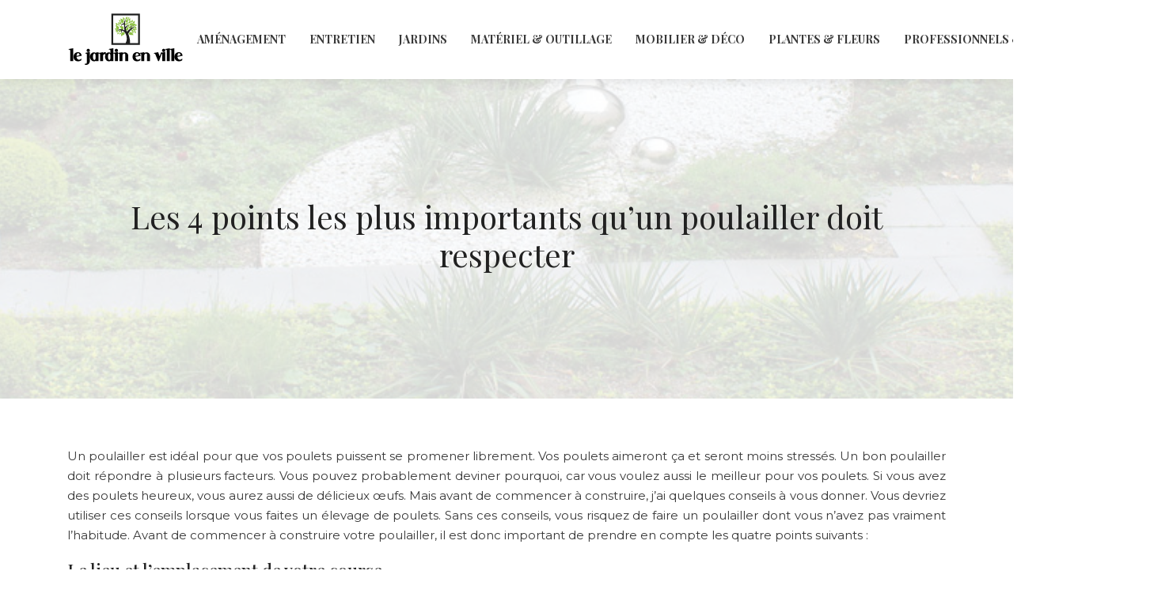

--- FILE ---
content_type: text/html; charset=UTF-8
request_url: https://www.le-jardin-en-ville.fr/les-4-points-les-plus-importants-quun-poulailler-doit-respecter/
body_size: 8943
content:
<!DOCTYPE html>
<html>
<head lang="fr-FR">
<meta charset="UTF-8">
<meta name="viewport" content="width=device-width">
<link rel="shortcut icon" href="https://www.le-jardin-en-ville.fr/wp-content/uploads/2018/06/favicon-le-jardin-en-ville.png" /><link val="gourmet-themefuse" ver="v 3.18.4" />
<meta name='robots' content='max-image-preview:large' />
<link rel='dns-prefetch' href='//stackpath.bootstrapcdn.com' />
<title>Comment avoir un poulailler bien aux normes ?</title><meta name="description" content=" Les 4 points les plus importants auxquels un poulailler doit répondre et les exigences dont vous devez tenir compte. Vérifiez ceci avant de commencer."><link rel="alternate" title="oEmbed (JSON)" type="application/json+oembed" href="https://www.le-jardin-en-ville.fr/wp-json/oembed/1.0/embed?url=https%3A%2F%2Fwww.le-jardin-en-ville.fr%2Fles-4-points-les-plus-importants-quun-poulailler-doit-respecter%2F" />
<link rel="alternate" title="oEmbed (XML)" type="text/xml+oembed" href="https://www.le-jardin-en-ville.fr/wp-json/oembed/1.0/embed?url=https%3A%2F%2Fwww.le-jardin-en-ville.fr%2Fles-4-points-les-plus-importants-quun-poulailler-doit-respecter%2F&#038;format=xml" />
<style id='wp-img-auto-sizes-contain-inline-css' type='text/css'>
img:is([sizes=auto i],[sizes^="auto," i]){contain-intrinsic-size:3000px 1500px}
/*# sourceURL=wp-img-auto-sizes-contain-inline-css */
</style>
<style id='wp-block-library-inline-css' type='text/css'>
:root{--wp-block-synced-color:#7a00df;--wp-block-synced-color--rgb:122,0,223;--wp-bound-block-color:var(--wp-block-synced-color);--wp-editor-canvas-background:#ddd;--wp-admin-theme-color:#007cba;--wp-admin-theme-color--rgb:0,124,186;--wp-admin-theme-color-darker-10:#006ba1;--wp-admin-theme-color-darker-10--rgb:0,107,160.5;--wp-admin-theme-color-darker-20:#005a87;--wp-admin-theme-color-darker-20--rgb:0,90,135;--wp-admin-border-width-focus:2px}@media (min-resolution:192dpi){:root{--wp-admin-border-width-focus:1.5px}}.wp-element-button{cursor:pointer}:root .has-very-light-gray-background-color{background-color:#eee}:root .has-very-dark-gray-background-color{background-color:#313131}:root .has-very-light-gray-color{color:#eee}:root .has-very-dark-gray-color{color:#313131}:root .has-vivid-green-cyan-to-vivid-cyan-blue-gradient-background{background:linear-gradient(135deg,#00d084,#0693e3)}:root .has-purple-crush-gradient-background{background:linear-gradient(135deg,#34e2e4,#4721fb 50%,#ab1dfe)}:root .has-hazy-dawn-gradient-background{background:linear-gradient(135deg,#faaca8,#dad0ec)}:root .has-subdued-olive-gradient-background{background:linear-gradient(135deg,#fafae1,#67a671)}:root .has-atomic-cream-gradient-background{background:linear-gradient(135deg,#fdd79a,#004a59)}:root .has-nightshade-gradient-background{background:linear-gradient(135deg,#330968,#31cdcf)}:root .has-midnight-gradient-background{background:linear-gradient(135deg,#020381,#2874fc)}:root{--wp--preset--font-size--normal:16px;--wp--preset--font-size--huge:42px}.has-regular-font-size{font-size:1em}.has-larger-font-size{font-size:2.625em}.has-normal-font-size{font-size:var(--wp--preset--font-size--normal)}.has-huge-font-size{font-size:var(--wp--preset--font-size--huge)}.has-text-align-center{text-align:center}.has-text-align-left{text-align:left}.has-text-align-right{text-align:right}.has-fit-text{white-space:nowrap!important}#end-resizable-editor-section{display:none}.aligncenter{clear:both}.items-justified-left{justify-content:flex-start}.items-justified-center{justify-content:center}.items-justified-right{justify-content:flex-end}.items-justified-space-between{justify-content:space-between}.screen-reader-text{border:0;clip-path:inset(50%);height:1px;margin:-1px;overflow:hidden;padding:0;position:absolute;width:1px;word-wrap:normal!important}.screen-reader-text:focus{background-color:#ddd;clip-path:none;color:#444;display:block;font-size:1em;height:auto;left:5px;line-height:normal;padding:15px 23px 14px;text-decoration:none;top:5px;width:auto;z-index:100000}html :where(.has-border-color){border-style:solid}html :where([style*=border-top-color]){border-top-style:solid}html :where([style*=border-right-color]){border-right-style:solid}html :where([style*=border-bottom-color]){border-bottom-style:solid}html :where([style*=border-left-color]){border-left-style:solid}html :where([style*=border-width]){border-style:solid}html :where([style*=border-top-width]){border-top-style:solid}html :where([style*=border-right-width]){border-right-style:solid}html :where([style*=border-bottom-width]){border-bottom-style:solid}html :where([style*=border-left-width]){border-left-style:solid}html :where(img[class*=wp-image-]){height:auto;max-width:100%}:where(figure){margin:0 0 1em}html :where(.is-position-sticky){--wp-admin--admin-bar--position-offset:var(--wp-admin--admin-bar--height,0px)}@media screen and (max-width:600px){html :where(.is-position-sticky){--wp-admin--admin-bar--position-offset:0px}}

/*# sourceURL=wp-block-library-inline-css */
</style><style id='global-styles-inline-css' type='text/css'>
:root{--wp--preset--aspect-ratio--square: 1;--wp--preset--aspect-ratio--4-3: 4/3;--wp--preset--aspect-ratio--3-4: 3/4;--wp--preset--aspect-ratio--3-2: 3/2;--wp--preset--aspect-ratio--2-3: 2/3;--wp--preset--aspect-ratio--16-9: 16/9;--wp--preset--aspect-ratio--9-16: 9/16;--wp--preset--color--black: #000000;--wp--preset--color--cyan-bluish-gray: #abb8c3;--wp--preset--color--white: #ffffff;--wp--preset--color--pale-pink: #f78da7;--wp--preset--color--vivid-red: #cf2e2e;--wp--preset--color--luminous-vivid-orange: #ff6900;--wp--preset--color--luminous-vivid-amber: #fcb900;--wp--preset--color--light-green-cyan: #7bdcb5;--wp--preset--color--vivid-green-cyan: #00d084;--wp--preset--color--pale-cyan-blue: #8ed1fc;--wp--preset--color--vivid-cyan-blue: #0693e3;--wp--preset--color--vivid-purple: #9b51e0;--wp--preset--gradient--vivid-cyan-blue-to-vivid-purple: linear-gradient(135deg,rgb(6,147,227) 0%,rgb(155,81,224) 100%);--wp--preset--gradient--light-green-cyan-to-vivid-green-cyan: linear-gradient(135deg,rgb(122,220,180) 0%,rgb(0,208,130) 100%);--wp--preset--gradient--luminous-vivid-amber-to-luminous-vivid-orange: linear-gradient(135deg,rgb(252,185,0) 0%,rgb(255,105,0) 100%);--wp--preset--gradient--luminous-vivid-orange-to-vivid-red: linear-gradient(135deg,rgb(255,105,0) 0%,rgb(207,46,46) 100%);--wp--preset--gradient--very-light-gray-to-cyan-bluish-gray: linear-gradient(135deg,rgb(238,238,238) 0%,rgb(169,184,195) 100%);--wp--preset--gradient--cool-to-warm-spectrum: linear-gradient(135deg,rgb(74,234,220) 0%,rgb(151,120,209) 20%,rgb(207,42,186) 40%,rgb(238,44,130) 60%,rgb(251,105,98) 80%,rgb(254,248,76) 100%);--wp--preset--gradient--blush-light-purple: linear-gradient(135deg,rgb(255,206,236) 0%,rgb(152,150,240) 100%);--wp--preset--gradient--blush-bordeaux: linear-gradient(135deg,rgb(254,205,165) 0%,rgb(254,45,45) 50%,rgb(107,0,62) 100%);--wp--preset--gradient--luminous-dusk: linear-gradient(135deg,rgb(255,203,112) 0%,rgb(199,81,192) 50%,rgb(65,88,208) 100%);--wp--preset--gradient--pale-ocean: linear-gradient(135deg,rgb(255,245,203) 0%,rgb(182,227,212) 50%,rgb(51,167,181) 100%);--wp--preset--gradient--electric-grass: linear-gradient(135deg,rgb(202,248,128) 0%,rgb(113,206,126) 100%);--wp--preset--gradient--midnight: linear-gradient(135deg,rgb(2,3,129) 0%,rgb(40,116,252) 100%);--wp--preset--font-size--small: 13px;--wp--preset--font-size--medium: 20px;--wp--preset--font-size--large: 36px;--wp--preset--font-size--x-large: 42px;--wp--preset--spacing--20: 0.44rem;--wp--preset--spacing--30: 0.67rem;--wp--preset--spacing--40: 1rem;--wp--preset--spacing--50: 1.5rem;--wp--preset--spacing--60: 2.25rem;--wp--preset--spacing--70: 3.38rem;--wp--preset--spacing--80: 5.06rem;--wp--preset--shadow--natural: 6px 6px 9px rgba(0, 0, 0, 0.2);--wp--preset--shadow--deep: 12px 12px 50px rgba(0, 0, 0, 0.4);--wp--preset--shadow--sharp: 6px 6px 0px rgba(0, 0, 0, 0.2);--wp--preset--shadow--outlined: 6px 6px 0px -3px rgb(255, 255, 255), 6px 6px rgb(0, 0, 0);--wp--preset--shadow--crisp: 6px 6px 0px rgb(0, 0, 0);}:where(.is-layout-flex){gap: 0.5em;}:where(.is-layout-grid){gap: 0.5em;}body .is-layout-flex{display: flex;}.is-layout-flex{flex-wrap: wrap;align-items: center;}.is-layout-flex > :is(*, div){margin: 0;}body .is-layout-grid{display: grid;}.is-layout-grid > :is(*, div){margin: 0;}:where(.wp-block-columns.is-layout-flex){gap: 2em;}:where(.wp-block-columns.is-layout-grid){gap: 2em;}:where(.wp-block-post-template.is-layout-flex){gap: 1.25em;}:where(.wp-block-post-template.is-layout-grid){gap: 1.25em;}.has-black-color{color: var(--wp--preset--color--black) !important;}.has-cyan-bluish-gray-color{color: var(--wp--preset--color--cyan-bluish-gray) !important;}.has-white-color{color: var(--wp--preset--color--white) !important;}.has-pale-pink-color{color: var(--wp--preset--color--pale-pink) !important;}.has-vivid-red-color{color: var(--wp--preset--color--vivid-red) !important;}.has-luminous-vivid-orange-color{color: var(--wp--preset--color--luminous-vivid-orange) !important;}.has-luminous-vivid-amber-color{color: var(--wp--preset--color--luminous-vivid-amber) !important;}.has-light-green-cyan-color{color: var(--wp--preset--color--light-green-cyan) !important;}.has-vivid-green-cyan-color{color: var(--wp--preset--color--vivid-green-cyan) !important;}.has-pale-cyan-blue-color{color: var(--wp--preset--color--pale-cyan-blue) !important;}.has-vivid-cyan-blue-color{color: var(--wp--preset--color--vivid-cyan-blue) !important;}.has-vivid-purple-color{color: var(--wp--preset--color--vivid-purple) !important;}.has-black-background-color{background-color: var(--wp--preset--color--black) !important;}.has-cyan-bluish-gray-background-color{background-color: var(--wp--preset--color--cyan-bluish-gray) !important;}.has-white-background-color{background-color: var(--wp--preset--color--white) !important;}.has-pale-pink-background-color{background-color: var(--wp--preset--color--pale-pink) !important;}.has-vivid-red-background-color{background-color: var(--wp--preset--color--vivid-red) !important;}.has-luminous-vivid-orange-background-color{background-color: var(--wp--preset--color--luminous-vivid-orange) !important;}.has-luminous-vivid-amber-background-color{background-color: var(--wp--preset--color--luminous-vivid-amber) !important;}.has-light-green-cyan-background-color{background-color: var(--wp--preset--color--light-green-cyan) !important;}.has-vivid-green-cyan-background-color{background-color: var(--wp--preset--color--vivid-green-cyan) !important;}.has-pale-cyan-blue-background-color{background-color: var(--wp--preset--color--pale-cyan-blue) !important;}.has-vivid-cyan-blue-background-color{background-color: var(--wp--preset--color--vivid-cyan-blue) !important;}.has-vivid-purple-background-color{background-color: var(--wp--preset--color--vivid-purple) !important;}.has-black-border-color{border-color: var(--wp--preset--color--black) !important;}.has-cyan-bluish-gray-border-color{border-color: var(--wp--preset--color--cyan-bluish-gray) !important;}.has-white-border-color{border-color: var(--wp--preset--color--white) !important;}.has-pale-pink-border-color{border-color: var(--wp--preset--color--pale-pink) !important;}.has-vivid-red-border-color{border-color: var(--wp--preset--color--vivid-red) !important;}.has-luminous-vivid-orange-border-color{border-color: var(--wp--preset--color--luminous-vivid-orange) !important;}.has-luminous-vivid-amber-border-color{border-color: var(--wp--preset--color--luminous-vivid-amber) !important;}.has-light-green-cyan-border-color{border-color: var(--wp--preset--color--light-green-cyan) !important;}.has-vivid-green-cyan-border-color{border-color: var(--wp--preset--color--vivid-green-cyan) !important;}.has-pale-cyan-blue-border-color{border-color: var(--wp--preset--color--pale-cyan-blue) !important;}.has-vivid-cyan-blue-border-color{border-color: var(--wp--preset--color--vivid-cyan-blue) !important;}.has-vivid-purple-border-color{border-color: var(--wp--preset--color--vivid-purple) !important;}.has-vivid-cyan-blue-to-vivid-purple-gradient-background{background: var(--wp--preset--gradient--vivid-cyan-blue-to-vivid-purple) !important;}.has-light-green-cyan-to-vivid-green-cyan-gradient-background{background: var(--wp--preset--gradient--light-green-cyan-to-vivid-green-cyan) !important;}.has-luminous-vivid-amber-to-luminous-vivid-orange-gradient-background{background: var(--wp--preset--gradient--luminous-vivid-amber-to-luminous-vivid-orange) !important;}.has-luminous-vivid-orange-to-vivid-red-gradient-background{background: var(--wp--preset--gradient--luminous-vivid-orange-to-vivid-red) !important;}.has-very-light-gray-to-cyan-bluish-gray-gradient-background{background: var(--wp--preset--gradient--very-light-gray-to-cyan-bluish-gray) !important;}.has-cool-to-warm-spectrum-gradient-background{background: var(--wp--preset--gradient--cool-to-warm-spectrum) !important;}.has-blush-light-purple-gradient-background{background: var(--wp--preset--gradient--blush-light-purple) !important;}.has-blush-bordeaux-gradient-background{background: var(--wp--preset--gradient--blush-bordeaux) !important;}.has-luminous-dusk-gradient-background{background: var(--wp--preset--gradient--luminous-dusk) !important;}.has-pale-ocean-gradient-background{background: var(--wp--preset--gradient--pale-ocean) !important;}.has-electric-grass-gradient-background{background: var(--wp--preset--gradient--electric-grass) !important;}.has-midnight-gradient-background{background: var(--wp--preset--gradient--midnight) !important;}.has-small-font-size{font-size: var(--wp--preset--font-size--small) !important;}.has-medium-font-size{font-size: var(--wp--preset--font-size--medium) !important;}.has-large-font-size{font-size: var(--wp--preset--font-size--large) !important;}.has-x-large-font-size{font-size: var(--wp--preset--font-size--x-large) !important;}
/*# sourceURL=global-styles-inline-css */
</style>

<style id='classic-theme-styles-inline-css' type='text/css'>
/*! This file is auto-generated */
.wp-block-button__link{color:#fff;background-color:#32373c;border-radius:9999px;box-shadow:none;text-decoration:none;padding:calc(.667em + 2px) calc(1.333em + 2px);font-size:1.125em}.wp-block-file__button{background:#32373c;color:#fff;text-decoration:none}
/*# sourceURL=/wp-includes/css/classic-themes.min.css */
</style>
<link rel='stylesheet' id='default-css' href='https://www.le-jardin-en-ville.fr/wp-content/themes/factory-templates-3/style.css?ver=f36b69b169efc0f6f3d53367fcd26e2c' type='text/css' media='all' />
<link rel='stylesheet' id='bootstrap4-css' href='https://www.le-jardin-en-ville.fr/wp-content/themes/factory-templates-3/css/bootstrap4/bootstrap.min.css?ver=f36b69b169efc0f6f3d53367fcd26e2c' type='text/css' media='all' />
<link rel='stylesheet' id='font-awesome-css' href='https://stackpath.bootstrapcdn.com/font-awesome/4.7.0/css/font-awesome.min.css?ver=f36b69b169efc0f6f3d53367fcd26e2c' type='text/css' media='all' />
<link rel='stylesheet' id='aos-css' href='https://www.le-jardin-en-ville.fr/wp-content/themes/factory-templates-3/css/aos.css?ver=f36b69b169efc0f6f3d53367fcd26e2c' type='text/css' media='all' />
<link rel='stylesheet' id='global-css' href='https://www.le-jardin-en-ville.fr/wp-content/themes/factory-templates-3/css/global.css?ver=f36b69b169efc0f6f3d53367fcd26e2c' type='text/css' media='all' />
<link rel='stylesheet' id='style-css' href='https://www.le-jardin-en-ville.fr/wp-content/themes/factory-templates-3/css/template.css?ver=f36b69b169efc0f6f3d53367fcd26e2c' type='text/css' media='all' />
<script type="text/javascript" src="https://www.le-jardin-en-ville.fr/wp-content/themes/factory-templates-3/js/jquery.min.js?ver=f36b69b169efc0f6f3d53367fcd26e2c" id="jquery-js"></script>
<link rel="https://api.w.org/" href="https://www.le-jardin-en-ville.fr/wp-json/" /><link rel="alternate" title="JSON" type="application/json" href="https://www.le-jardin-en-ville.fr/wp-json/wp/v2/posts/3393" /><link rel="EditURI" type="application/rsd+xml" title="RSD" href="https://www.le-jardin-en-ville.fr/xmlrpc.php?rsd" />
<link rel="canonical" href="https://www.le-jardin-en-ville.fr/les-4-points-les-plus-importants-quun-poulailler-doit-respecter/" />
<link rel='shortlink' href='https://www.le-jardin-en-ville.fr/?p=3393' />
<link rel="icon" href="https://www.le-jardin-en-ville.fr/wp-content/uploads/2018/06/favicon-le-jardin-en-ville.png" sizes="32x32" />
<link rel="icon" href="https://www.le-jardin-en-ville.fr/wp-content/uploads/2018/06/favicon-le-jardin-en-ville.png" sizes="192x192" />
<link rel="apple-touch-icon" href="https://www.le-jardin-en-ville.fr/wp-content/uploads/2018/06/favicon-le-jardin-en-ville.png" />
<meta name="msapplication-TileImage" content="https://www.le-jardin-en-ville.fr/wp-content/uploads/2018/06/favicon-le-jardin-en-ville.png" />
<meta name="google-site-verification" content="4seQSeOahI_t_V3FTjwI9rOdk7tJZZhYMUj0MrKDMjE" />
<meta name="google-site-verification" content="dZfi4SmrjwLWOprlsdp_HrhJuk7E-aGtDJ_MeoSBLOg" /><style type="text/css">
  
.default_color_background,.menu-bars{background-color : #fdb552 }
.default_color_text,a,h1 span,h2 span,h3 span,h4 span,h5 span,h6 span{color :#fdb552 }
.navigation li a,.navigation li.disabled,.navigation li.active a,.owl-dots .owl-dot.active span,.owl-dots .owl-dot:hover span{background-color: #fdb552;}
.block-spc{border-color:#fdb552}
.default_color_border{border-color : #fdb552 }
.fa-bars,.overlay-nav .close{color: #fdb552;}
nav li a:after{background-color: #fdb552;}
a{color : #ff9400 }
a:hover{color : #fdb552 }
.archive h2 a{color :#212121}
.main-menu,.bottom-menu{background-color:#fff;}
.scrolling-down{background-color:#fff;}
.main-menu{padding : 0 0 0 0 }
.main-menu.scrolling-down{padding : 0 0 0 0!important; }
.main-menu.scrolling-down{-webkit-box-shadow: 0 2px 13px 0 rgba(0, 0, 0, .1);-moz-box-shadow: 0 2px 13px 0 rgba(0, 0, 0, .1);box-shadow: 0 2px 13px 0 rgba(0, 0, 0, .1);}   
nav li a{font-size:14px;}
nav li a{line-height:40px;}
nav li a{color:rgba(56, 56, 56, 1)!important;}
nav li:hover > a,.current-menu-item > a{color:#fdb552!important;}
.archive h1{color:#212121!important;}
.archive h1,.single h1{text-align:center!important;}
.single h1{color:#212121!important;}
.archive .readmore{background-color:#fdb552;}
.archive .readmore{color:#fff;}
.archive .readmore{padding:8px 20px;}
.home .post-content p a{color:#fd6720}
.home .post-content p a:hover{color:#a93600}
.subheader{padding:150px 0px 150px}
footer{padding:80px 0 60px}
footer #back_to_top{background-color:#fdb552;}
footer #back_to_top i{color:#fff;}
footer #back_to_top {padding:6px 12px;}
.single h2{font-size:22px!important}    
.single h3{font-size:18px!important}    
.single h4{font-size:15px!important}    
.single h5{font-size:15px!important}    
.single h6{font-size:15px!important}    
@media(max-width: 1024px){.main-menu.scrolling-down{position: fixed !important;}}
.spec .sow-headline-container p.sow-headline{    border: 1px solid #fdb552; padding: 50px;}</style>
</head>
<body class="wp-singular post-template-default single single-post postid-3393 single-format-standard wp-theme-factory-templates-3 catid-1 " style="">	
<div id="before-menu"></div><div class="normal-menu menu-to-right main-menu ">	
<div class="container">

<nav class="navbar navbar-expand-xl pl-0 pr-0">

<a id="logo" href="https://www.le-jardin-en-ville.fr">
<img class="logo-main" src="https://www.le-jardin-en-ville.fr/wp-content/uploads/2018/06/logo-le-jardin-en-ville.png" alt="logo">
</a>
	


<button class="navbar-toggler" type="button" data-toggle="collapse" data-target="#navbarsExample06" aria-controls="navbarsExample06" aria-expanded="false" aria-label="Toggle navigation">
<span class="navbar-toggler-icon">
<div class="menu_btn">	
<div class="menu-bars"></div>
<div class="menu-bars"></div>
<div class="menu-bars"></div>
</div>
</span>
</button> 
<div class="collapse navbar-collapse" id="navbarsExample06">
<ul id="main-menu" class="navbar-nav ml-auto"><li id="menu-item-2960" class="menu-item menu-item-type-taxonomy menu-item-object-category current-post-ancestor current-menu-parent current-post-parent"><a href="https://www.le-jardin-en-ville.fr/amenagement/">Aménagement</a></li>
<li id="menu-item-3042" class="menu-item menu-item-type-taxonomy menu-item-object-category"><a href="https://www.le-jardin-en-ville.fr/entretien/">Entretien</a></li>
<li id="menu-item-3764" class="menu-item menu-item-type-taxonomy menu-item-object-category"><a href="https://www.le-jardin-en-ville.fr/jardins/">Jardins</a></li>
<li id="menu-item-3218" class="menu-item menu-item-type-taxonomy menu-item-object-category"><a href="https://www.le-jardin-en-ville.fr/materiel-outillage/">Matériel &amp; outillage</a></li>
<li id="menu-item-3043" class="menu-item menu-item-type-taxonomy menu-item-object-category"><a href="https://www.le-jardin-en-ville.fr/mobilier-deco/">Mobilier &amp; déco</a></li>
<li id="menu-item-3765" class="menu-item menu-item-type-taxonomy menu-item-object-category"><a href="https://www.le-jardin-en-ville.fr/plantes-fleurs/">Plantes &amp; fleurs</a></li>
<li id="menu-item-3766" class="menu-item menu-item-type-taxonomy menu-item-object-category"><a href="https://www.le-jardin-en-ville.fr/professionnels-artisans/">Professionnels &amp; artisans</a></li>
<li id="menu-item-3318" class="menu-item menu-item-type-taxonomy menu-item-object-category"><a href="https://www.le-jardin-en-ville.fr/blog/">Blog</a></li>
</ul></div>
</nav>
</div>
</div>
<div class="main">
	<div class="subheader" style="background-position:top;background-image:url(https://www.le-jardin-en-ville.fr/wp-content/uploads/2018/06/Amenagement-du-jardin.jpg);">
<div id="mask" style="background-color:rgb(255,255,255,0.6);"></div>	<div class="container"><h1 class="title">Les 4 points les plus importants qu&rsquo;un poulailler doit respecter</h1></div>
</div>
<div class="container">
<div class="row">
<div class="post-data col-md-12 col-lg-12 col-xs-12">
<div class="blog-post-content">
<p>Un poulailler est idéal pour que vos poulets puissent se promener librement. Vos poulets aimeront ça et seront moins stressés. Un bon poulailler doit répondre à plusieurs facteurs. Vous pouvez probablement deviner pourquoi, car vous voulez aussi le meilleur pour vos poulets. Si vous avez des poulets heureux, vous aurez aussi de délicieux œufs. Mais avant de commencer à construire, j&rsquo;ai quelques conseils à vous donner. Vous devriez utiliser ces conseils lorsque vous faites un élevage de poulets. Sans ces conseils, vous risquez de faire un poulailler dont vous n&rsquo;avez pas vraiment l&rsquo;habitude. Avant de commencer à construire votre poulailler, il est donc important de prendre en compte les quatre points suivants :</p>
<h2>Le lieu et l&#8217;emplacement de votre course</h2>
<p>Pour commencer, l&#8217;emplacement et le lieu sont importants. Avant de commencer à construire le poulailler, il est important de savoir où vous voulez le construire et combien d&rsquo;espace vous avez à disposition. N&rsquo;oubliez pas que vous aurez également besoin d&rsquo;un poulailler. Les poulets ont besoin d&rsquo;un abri contre le froid pendant la nuit. Vous devez également protéger vos poulets contre les prédateurs tels que les rats et les renards. Ces prédateurs sont principalement actifs la nuit. Un bricoleur attentif peut veiller à ce que le parcours soit protecteur pour vos poulets, afin que vous et vos poulets n&rsquo;ayez pas à vous inquiéter des dangers qui peuvent survenir.</p>
<h2>Les dimensions de votre poulailler</h2>
<p>La taille de votre poulailler dépend de la taille de la race ou du type de poulet et du nombre de poulets que vous souhaitez élever. En général, vous respectez la règle selon laquelle chaque poulet a besoin d&rsquo;un espace libre de 1m3 autour de lui. Si vous laissez moins d&rsquo;espace aux poulets, ils vont rapidement se picorer les uns les autres. Une fois qu&rsquo;un poulet saigne, il est picoré à mort. Bien sûr, vous voulez éviter cela en rendant votre poulailler et votre poulailler suffisamment grands.</p>
<p>Le poulailler peut être construit aussi grand que vous le souhaitez, car le plan de construction est de plusieurs tailles, ce qui vous donne le choix de faire un énorme poulailler, ou peut-être même un tout petit. Si vous souhaitez construire un grand poulailler, vous aurez peut-être besoin d&rsquo;un permis. Et il est sage de s&rsquo;informer à l&rsquo;avance pour éviter les problèmes.</p>
<p>Dans la plupart des cas, cependant, vous n&rsquo;avez pas à vous en soucier. Si vous voulez être sûr, consultez le site web du comptoir environnemental, c&rsquo;est toujours une bonne idée. En outre, il est judicieux d&rsquo;appeler la municipalité si vous avez des doutes quant au respect des limites maximales.</p>
<h2>Permis de construire d&rsquo;un poulailler</h2>
<p>Vous aurez peut-être besoin d&rsquo;un permis de construire pour construire votre poulailler. Selon les points ci-dessous, vous devrez ou non demander un permis de construire. Vous devez demander un permis de construire pour votre poulailler quand ;</p>
<p>La nécessité d&rsquo;obtenir un permis de construire pour votre poulailler dépend des dimensions et de la hauteur. Normalement, il n&rsquo;est pas nécessaire de demander un permis pour un poulailler lorsque celui-ci est constitué de poteaux en bois ou en plastique avec un grillage. La hauteur maximale de la course peut être de 2 mètres.</p>
<p>Pour un poulailler, les règles suivantes s&rsquo;appliquent :</p>
<p>Il est conseillé de toujours se renseigner auprès de votre municipalité. Les exigences relatives au permis d&rsquo;élevage de poulets peuvent varier d&rsquo;une municipalité à l&rsquo;autre. Peut-être que votre conseil municipal est beaucoup plus flexible, il vaut donc mieux tout savoir d&rsquo;abord.</p>
<p>Vous souhaitez utiliser un de mes dessins de construction ? Sur cette page, vous trouverez plus d&rsquo;informations !</p>
<h2>Feuille de route</h2>
<p><strong>Étape 1 : Préparations</strong></p>
<p>Outre les préparatifs susmentionnés, il est également nécessaire de prêter attention à un certain nombre de points :</p>
<p>*Choix de la race de poulet</p>
<p>Pour faire le bon choix entre les différents poulets, il faut savoir qu&rsquo;il existe de nombreuses races de poulets. Environ 400 races et celles-ci sont divisées en différentes catégories. Ils sont également divisés en 4 catégories de poids différentes.</p>
<p>Nous parlons ici de dimensions minimales par poule sans mangeoire ni abreuvoir. Si vous disposez de plus d&rsquo;espace, veillez à opter pour un tirage plus important. Vos poulets aiment beaucoup ça. Ce qui peut être agréable, par exemple, c&rsquo;est de mettre des arbres dans votre course, ce qui la rend un peu plus belle. Bien qu&rsquo;il soit important que les arbres ne soient pas trop près du côté car alors le poulet pourrait éventuellement sortir de la course.</p>
<p>*Nombre de poulets</p>
<p>Combien de poulets voulez-vous élever ? Bien sûr, c&rsquo;est un choix que vous faites. Pour les poules pondeuses, par exemple, gardez à l&rsquo;esprit qu&rsquo;une poule pondeuse pond généralement 1 œuf par jour. Les poules pondeuses n&rsquo;en gardent généralement que pendant un bon an et demi. Ceci avec une nourriture spéciale pour les poules pondeuses. Le choix du nombre de poules dépend de la quantité d&rsquo;œufs que vous souhaitez obtenir par jour. Si vous optez pour des poules d&rsquo;ornement, votre choix est complètement différent.</p>
<p>*Dimensions souhaitées de la course</p>
<p>Les dimensions souhaitées du parcours peuvent être déterminées sur la base de la race de poulet choisie. Ajoutez à cela l&rsquo;espace qu&rsquo;occupe votre poulailler. Ainsi, vous savez quel est l&rsquo;espace minimum dont votre course a besoin. Si vous disposez de plus d&rsquo;espace, vous pouvez bien sûr choisir une course plus importante. Cela vous donnera beaucoup de plaisir et l&rsquo;avantage supplémentaire est que vous pourrez ajouter des poulets supplémentaires plus tard.</p>
<p><strong>Étape 2 : Construction</strong></p>
<p>Alors comment construire la piste pour vos poulets ? Dessinez l&rsquo;espace dont vous pensez avoir besoin. Ensuite, percez les trous pour les poteaux et attachez-y le grillage à poules. Faites aussi une porte dans votre course, de sorte que vous puissiez toujours en mettre une en cas de besoin. Il est sage de creuser dans le grillage contre les prédateurs tels que les rats et les putois. Si vous voulez vraiment bien faire les choses, faites en sorte que le cadre de la course soit si haut que vous puissiez facilement y marcher. Au sommet, vous protégez également les poulets à l&rsquo;aide de grillages afin d&rsquo;éviter que des oiseaux de proie ne les abattent.</p>
<p><strong>Étape 3 : Finition</strong></p>
<p>Pour prolonger la durée de vie de votre parcours, il est judicieux d&rsquo;équiper le bois du parcours d&rsquo;une bonne teinture de jardin respectueuse des animaux. La teinture de jardin empêche la pourriture de vos poteaux et fait durer votre course beaucoup plus longtemps. Autrefois, on avait des poteaux de goudron à l&rsquo;ancienne et on n&rsquo;avait jamais rien à y faire. Ils ont été imprégnés de goudron et après 50 ans, ils étaient toujours comme neufs.</p>






<div class="row nav-post-cat"><div class="col-6"><a href="https://www.le-jardin-en-ville.fr/terrasse-en-bois-quel-type-de-bois-choisir-selon-votre-region/"><i class="fa fa-arrow-left" aria-hidden="true"></i>Terrasse en bois : quel type de bois choisir selon votre région ?</a></div><div class="col-6"><a href="https://www.le-jardin-en-ville.fr/terrasse-suspendue-solution-gain-de-place-pour-les-petits-espaces-urbains/"><i class="fa fa-arrow-left" aria-hidden="true"></i>Terrasse suspendue : solution gain de place pour les petits espaces urbains</a></div></div>
	
</div>


</div>
<script type="text/javascript">
$(document).ready(function() {
$( ".blog-post-content img" ).on( "click", function() {
var url_img = $(this).attr('src');
$('.img-fullscreen').html("<div><img src='"+url_img+"'></div>");
$('.img-fullscreen').fadeIn();
});
$('.img-fullscreen').on( "click", function() {
$(this).empty();
$('.img-fullscreen').hide();
});
});
</script>
</div>
  


</div>
</div>


<footer  style="background-color:#252425">
<div class="container">
<div class="row">
<div class="col-md-6 col-xs-12">
<div class="widget_footer"><div class="footer-widget">Accordez l&rsquo;espace et la couleur</div>			<div class="textwidget"><p><span style="color:#838383; font-size:15px;">Un massif peut paraître plus proche ou plus lointain en fonction de sa couleur. Si vous voulez agrandir l'espace, apportez des couleurs douces et pâles. Les couleurs vives et sombres font en revanche paraître l'espace plus petit. C'est à la fois utile pour les grands et petits jardins.<br />
</span></p>
</div>
		</div></div>
<div class="col-md-6 col-xs-12">
<div class="widget_footer"><div class="footer-widget">Variez les formes</div>			<div class="textwidget"><p style="text-align: justify;"><span style="color: #838383; font-size: 15px;">Si l&rsquo;intensité de la couleur d&rsquo;un élément permet de le rendre plus riche, la forme de ce dernier le rend aussi plus attirant. Pensez donc à varier la forme des fleurs que vous plantez dans votre jardin de ville. </span><span style="color: #838383; font-size: 15px;">Employez des variétés aux fleurs de différentes tailles pour une même couleur.</span></p>
</div>
		</div></div>
</div>
</div> 
<div class="to-top " id=""><a id='back_to_top'><i class='fa fa-angle-up' aria-hidden='true'></i></a></div></footer>

<script type="speculationrules">
{"prefetch":[{"source":"document","where":{"and":[{"href_matches":"/*"},{"not":{"href_matches":["/wp-*.php","/wp-admin/*","/wp-content/uploads/*","/wp-content/*","/wp-content/plugins/*","/wp-content/themes/factory-templates-3/*","/*\\?(.+)"]}},{"not":{"selector_matches":"a[rel~=\"nofollow\"]"}},{"not":{"selector_matches":".no-prefetch, .no-prefetch a"}}]},"eagerness":"conservative"}]}
</script>
<p class="text-center" style="margin-bottom: 0px"><a href="/plan-du-site/">Plan du site</a></p><script type="text/javascript" src="https://www.le-jardin-en-ville.fr/wp-content/themes/factory-templates-3/js/bootstrap.min.js" id="bootstrap4-js"></script>
<script type="text/javascript" src="https://www.le-jardin-en-ville.fr/wp-content/themes/factory-templates-3/js/aos.js" id="aos-js"></script>
<script type="text/javascript" src="https://www.le-jardin-en-ville.fr/wp-content/themes/factory-templates-3/js/rellax.min.js" id="rellax-js"></script>
<script type="text/javascript" src="https://www.le-jardin-en-ville.fr/wp-content/themes/factory-templates-3/js/default_script.js" id="default_script-js"></script>



<script type="text/javascript">
jQuery('.remove-margin-bottom').parent(".so-panel").css("margin-bottom","0px");

let calcScrollValue = () => {
  let scrollProgress = document.getElementById("progress");
  let progressValue = document.getElementById("back_to_top");
  let pos = document.documentElement.scrollTop;
  let calcHeight = document.documentElement.scrollHeight - document.documentElement.clientHeight;
  let scrollValue = Math.round((pos * 100) / calcHeight);
  if (pos > 500) {
    progressValue.style.display = "grid";
  } else {
    progressValue.style.display = "none";
  }
  scrollProgress.addEventListener("click", () => {
    document.documentElement.scrollTop = 0;
  });
  scrollProgress.style.background = `conic-gradient( ${scrollValue}%, #fff ${scrollValue}%)`;
};
window.onscroll = calcScrollValue;
window.onload = calcScrollValue;



</script>
<script type="text/javascript">
var nav = jQuery('.main-menu:not(.creative-menu-open)');
var menu_height = jQuery(".main-menu").height();  
jQuery(window).scroll(function () { 
if (jQuery(this).scrollTop() > 125) { 
nav.addClass("fixed-menu");
jQuery(".main-menu").addClass("scrolling-down");
jQuery("#before-menu").css("height",menu_height);
setTimeout(function(){ jQuery('.fixed-menu').css("top", "0"); },600)
} else {
jQuery(".main-menu").removeClass("scrolling-down");
nav.removeClass("fixed-menu");
jQuery("#before-menu").css("height","0px");
jQuery('.fixed-menu').css("top", "-200px");
nav.attr('style', '');
}
});
</script>

<script type="text/javascript">
AOS.init({
  once: true,
});
</script>

<div class="img-fullscreen"></div>

 

</body>
</html>   

--- FILE ---
content_type: text/css
request_url: https://www.le-jardin-en-ville.fr/wp-content/themes/factory-templates-3/css/template.css?ver=f36b69b169efc0f6f3d53367fcd26e2c
body_size: 1059
content:
@import url(https://fonts.googleapis.com/css2?family=Montserrat:wght@300;400;500;600;700;800;900&family=Playfair+Display:wght@400;500;600;700;800;900&display=swap);body,h1,h2,h3,h4{font-weight:400}.archive .readmore,.bloctxt h3,.single .related,.sow-headline-container p.sow-sub-headline,nav li a{text-transform:uppercase}body{font-family:Montserrat,sans-serif;font-size:15px;line-height:1.7em;color:#383838}footer .footer-widget,h1,h2,h3,h4,nav li a{font-family:Playfair Display,serif}.navbar{padding:0!important}.navbar-toggler{border:none}nav li a{font-weight:700;padding:30px 0}.menu-item-has-children::after{top:32px;color:#d5d5d5;right:-1px}.sub-menu li a{padding:0}.scrolling-down #logo img{width:auto}.bloc1{height:80vh}.sow-headline-container h1.sow-headline{font-style:italic}.col1{padding:35px 35px 25px}.bloctxt h3{font-size:17px;padding-bottom:15px}.spec .sow-headline-container h2.sow-headline{border:1px solid #fdb552;padding:50px}footer{color:#959595}footer #back_to_top{line-height:22px;text-align:center;bottom:1.5%}footer #back_to_top i{font-size:22px}footer a,footer p{font-size:inherit}footer .footer-widget{font-size:19px;color:#fdb552;line-height:30px;padding-bottom:13px;font-weight:400}.post-content-loop{padding:40px 30px;-webkit-box-shadow:0 10px 30px rgb(0 0 0 / 7%);box-shadow:0 10px 30px rgb(0 0 0 / 7%)}.widget_sidebar a,.widget_sidebar p{font-size:15px}.widget_sidebar{padding:30px 25px;background-color:rgb(175 175 175 / 10%);margin-bottom:30px}.loop-post .thumb-cover{margin-bottom:0!important}.widget_sidebar .sidebar-widget{color:#252525;font-weight:500;margin-bottom:13px;position:relative;padding-bottom:13px;font-size:22px}.widget_sidebar .sidebar-widget:before{position:absolute;display:block;content:"";width:100%;height:1px;background:#fdb552;left:0;bottom:0}.archive h1,.single h1{font-size:40px}.archive h2{font-size:24px;line-height:34px;margin-bottom:.5em}.single .related{color:#717375;display:inline-block;padding-bottom:5px;padding-top:20px;font-weight:500;line-height:26px}.single h2,.single h3,.single h4,.single h5,.single h6{color:#252525;font-size:25px;line-height:1.5;font-weight:500}.archive .readmore{font-size:13px;line-height:24px;font-weight:600;position:relative}.archive .readmore span{position:relative;z-index:1}.archive .readmore:after{position:absolute;top:0;left:0;bottom:0;right:0;background:#333;content:"";border-radius:0;transform:scaleY(0) rotateX(0);-webkit-transition:.2s linear;-o-transition:.2s linear;transition:.2s linear}.archive .readmore:hover:after{transform:scaleY(1) rotateX(0);-webkit-transition:.4s linear;-o-transition:.4s linear;transition:.4s linear}.single .post-data{margin-bottom:50px}@media screen and (max-width:1024px){.sub-menu li a,nav li a{padding:10px}.sub-menu{background:#e8e8e8}.menu-item-has-children::after{top:7px}ul#main-menu{margin:1em!important}.home h1{line-height:35px!important;font-size:28px!important}.home h2{line-height:30px!important;font-size:24px!important}nav li a{line-height:30px}.normal-menu ul{margin-top:1em}.main-menu ul li .sub-menu{margin-top:0;min-width:100%;position:relative;box-shadow:none}.home h3{font-size:16px!important}}@media screen and (max-width:960px){.home h1{line-height:30px!important;font-size:27px!important}.home h2{line-height:28px!important;font-size:22px!important}.home .loop-post{padding:0}.single .post-data{padding:0 15px}.sidebar{margin-top:0}.scrolling-down .navbar-collapse{background:0 0}.single .related{width:100%}.post-inloop .col-md-7{padding-left:0}.widget_footer{margin-top:2em}.loop-post{padding:0 30px}.recent-project-title{transform:none!important}}@media screen and (max-width:375px){footer .copyright{padding:25px 50px}}